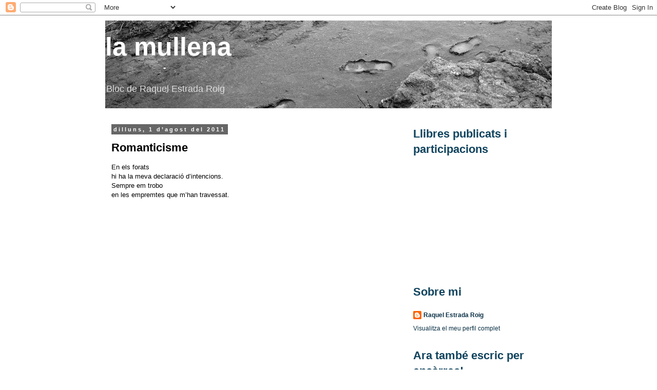

--- FILE ---
content_type: text/plain
request_url: https://www.google-analytics.com/j/collect?v=1&_v=j102&a=1007483351&t=pageview&_s=1&dl=https%3A%2F%2Flamullena.blogspot.com%2F2011%2F08%2Fromanticisme.html&ul=en-us%40posix&dt=la%20mullena%3A%20Romanticisme&sr=1280x720&vp=1280x720&_u=IEBAAEABAAAAACAAI~&jid=1161999675&gjid=54749684&cid=997636564.1768911338&tid=UA-21838604-1&_gid=1827163257.1768911338&_r=1&_slc=1&z=1614509351
body_size: -452
content:
2,cG-3C2SCR2V71